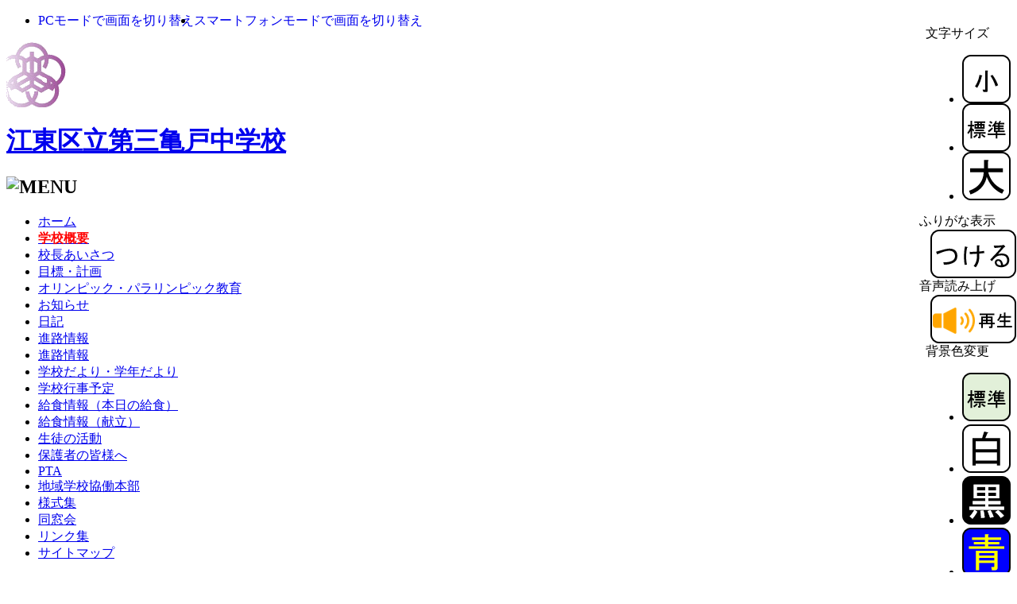

--- FILE ---
content_type: text/html; charset=UTF-8
request_url: https://3kame-chu.koto.ed.jp/modules/hp_jpage4/
body_size: 30608
content:
<?xml version="1.0" encoding="UTF8"?>
<!DOCTYPE html PUBLIC "-//W3C//DTD XHTML 1.0 Transitional//EN" "http://www.w3.org/TR/xhtml1/DTD/xhtml1-transitional.dtd">
<html xmlns="http://www.w3.org/1999/xhtml" xml:lang="ja" lang="ja">
<head>
<meta name="viewport" content="width=device-width,initial-scale=1" /><meta http-equiv="content-type" content="text/html; charset=utf-8" />
<meta http-equiv="content-language" content="ja" />
<meta name="keywords" content="" />
<meta name="description" content="" />
<meta http-equiv="content-style-type" content="text/css" />
<meta http-equiv="content-script-type" content="text/javascript" />
<link rel="stylesheet" type="text/css" media="all" href="https://3kame-chu.koto.ed.jp/themes/hp_theme_1734964620/css/style.css?latest=1720082690" />
<link rel="stylesheet" type="text/css" href="https://3kame-chu.koto.ed.jp/themes/hp_theme_1734964620/css/ictea_cms.css?latest=1720082690" />
<link rel="stylesheet" type="text/css" title="white" href="https://3kame-chu.koto.ed.jp/themes/hp_theme_1734964620/css/style_white.css?latest=1720082690"/>
<link rel="stylesheet" type="text/css" title="black" href="https://3kame-chu.koto.ed.jp/themes/hp_theme_1734964620/css/style_black.css?latest=1720082690"/>
<link rel="stylesheet" type="text/css" title="blue" href="https://3kame-chu.koto.ed.jp/themes/hp_theme_1734964620/css/style_blue.css?latest=1720082690"/>
<link rel="stylesheet" type="text/css" title="yellow" href="https://3kame-chu.koto.ed.jp/themes/hp_theme_1734964620/css/style_yellow.css?latest=1720082690"/>
<script type="text/javascript" src="https://3kame-chu.koto.ed.jp/themes/hp_theme_1734964620/js/jquery.js"></script>
<script type="text/javascript" src="https://3kame-chu.koto.ed.jp/themes/hp_theme_1734964620/js/jQselectable.js"></script>
<script type="text/javascript" src="https://3kame-chu.koto.ed.jp/themes/hp_theme_1734964620/js/jquery.cookie.js"></script>
<script type="text/javascript" src="https://3kame-chu.koto.ed.jp/themes/hp_theme_1734964620/js/jmc.fontresize.js"></script>
<script type="text/javascript" src="https://3kame-chu.koto.ed.jp/themes/hp_theme_1734964620/js/ictea_base_simplebox.js"></script>
<script type="text/javascript" src="https://3kame-chu.koto.ed.jp/themes/hp_theme_1734964620/js/hp_theme_change_prepare.js"></script>
<script type="text/javascript">
	JThemechange.ANDT_URL = "https://andteacher.jp";
</script>


<script type="text/javascript" src="https://3kame-chu.koto.ed.jp/themes/hp_jsmartphone/js/smart.js"></script>
<script language="JavaScript">
	JSmartphone.MENU_ICON_POSITION="R";
	JSmartphone.LOGIN= "1";
	JSmartphone.INFORMATION= "";
	JSmartphone.MOBILE= "";
	JSmartphone.ACCESS_COUNTER= "";
	JSmartphone.RANKING= "";
	JSmartphone.GOOGLE= "";
	JSmartphone.ImageSizeSP= "499";
	JSmartphone.ImageSizeTB= "768";
	JSmartphone.BreakPoint= "1023";
	JSmartphone.CMS_ID= "3kame-chu";
	JSmartphone.THEME= "fancy";
	JSmartphone.CMS_URL = "https://3kame-chu.koto.ed.jp";
	JSmartphone.KANABO_WEB_URL = "furigana.koto.ed.jp/saas/default.ashx??";
	JSmartphone.SCHOOL_TYPEL = "mid_sch";
	JSmartphone.BG_PATTERN = "bg3-3.jpg"
	JSmartphone.A11Y_BG_PATTERN = "bg0-0.jpg"
	JSmartphone.SCHOOL_NAME = "江東区立第三亀戸中学校";
	JSmartphone.SCHOOL_NAME_LIMIT_COUNT = "15";
</script>

	<link
		rel="stylesheet"
		type="text/css"
		media="only screen and (min-width: 1023px)"
		href="https://3kame-chu.koto.ed.jp/themes/hp_jsmartphone/css/smart_common.css?latest=1720082690"
	/>
					<link
			rel="stylesheet"
			type="text/css"
			media="only screen and (max-width: 1023px)"
			href="https://3kame-chu.koto.ed.jp/themes/hp_jsmartphone/css/smart_fancy.css?latest=1720082690"
		/>
			
	<script type="text/javascript" src="https://3kame-chu.koto.ed.jp/themes/hp_theme_1734964620/js/accessibility/voice_s.js"></script>
	<script type="text/javascript">
		KanaboVoice.host_id = "ed.koto";
	</script>

	<script type="text/javascript" src="https://3kame-chu.koto.ed.jp/themes/hp_theme_1734964620/js/accessibility/web_s.js"></script>
	<script type="text/javascript">
		const Kanabo={};
		Kanabo.HP_ORIGINAL_DOMAIN_NAME = "koto.ed.jp";
		if(Kanabo.HP_ORIGINAL_DOMAIN_NAME != '')
		{
			KanaboWeb.addHostName("koto.ed.jp");
		}
		KanaboWeb.addHostName("koto.andteacher.jp");
		KanaboWeb.host_id = "ed.koto";
		// サーバーからの受信通知イベントをオーバーライド
		KanaboWeb.onReceived = function() 
		{
			try
			{
				
			}
			catch(e)
			{
				//alert("error");
			}
		}
		
		// ふりがな変換実行後のイベントをオーバーライド
		KanaboWeb.onTranslated = function() 
		{
			try
			{
				
			}
			catch(e)
			{
				alert("ふりがな表示が中断されました。\nふりがなをはずすを押し、もう一度、ふりがなをつけるを押してください。");
			}
		}
		
		// ふりがな表示フォーカスの要求
		KanaboWeb.onRequiredFocus = function(translated)
		{
			try
			{
				if(translated == true)
				{
					// [はずす]ボタンにフォーカスを合わせる
					var element = document.getElementsByClassName("f_off")[0].children[0];
					element.focus({ focusVisible: true });
				}
				else
				{
					// [つける]ボタンにフォーカスを合わせる
					var element = document.getElementsByClassName("f_on")[0].children[0];
					element.focus({ focusVisible: true });
				}
			}
			catch(e)
			{
				alert("ふりがな表示が中断されました。\nふりがなをはずすを押し、もう一度、ふりがなをつけるを押してください。");
			}
		}
	</script>

<script type="text/javascript" src="https://3kame-chu.koto.ed.jp/themes/hp_theme_1734964620/js/accessibility/style.js"></script>

<title>
	
																									学校概要 -
													
		
				学校概要 -
	
	江東区立第三亀戸中学校
	
		</title>

<!-- CSS3 Emu for IE8 -->
<!--[if IE 8]>
<style type="text/css">
.box,
.topPage .logoSet,
#header .topImage,
#header .topImage .topImage2,
#header .subPage{
	behavior: url(https://3kame-chu.koto.ed.jp/themes/hp_theme_1734964620/html_lib/PIE.htc)\9;
	*behavior: null;
}
</style>
<![endif]-->

<style>
.f_on{display: inline;}
.f_off{display: none;}
.furigana .f_on{display: none;}
.furigana .f_off{display: inline;}
</style>

<script src="https://3kame-chu.koto.ed.jp/include/xoops.js?latest=1325657786" type="text/javascript"></script>
<link rel="stylesheet" href="https://3kame-chu.koto.ed.jp/language/japanese/style.css?latest=1325657786" type="text/css" />


</head>

<body id="pageTop">
<div id="background1"><div id="background2"><div id="background3">

<div class="box topPage" style="float:right; clear:both; z-index:998; position:fixed; right:1px">
	<dl>
						<div class="wa_boxIn" id="textsizer">
			<dt style="text-align: center">
				<span class="textresizer-label">文字サイズ</span>
			</dt>
			<dd>
				<div id="text-resizer-controls" class="textresizer">
					<ul>
						<li>
							<div class="char_size">
								<span>
									<a href="javascript:;" id="Small" title="小さく">
										<img src="https://3kame-chu.koto.ed.jp/modules/hp_jschoolbase/images/small.png" alt="小さく"/>
									</a>
								</span>
							</div>
						</li>
						<li>
							<div class="char_size">
								<span>
									<a href="javascript:;" id="base" title="標準">
										<img src="https://3kame-chu.koto.ed.jp/modules/hp_jschoolbase/images/standard.png" alt="標準" />
									</a>
								</span>
							</div>
						</li>
						<li>
							<div class="char_size">
								<span>
									<a href="javascript:;" id="Large" title="大きく">
										<img src="https://3kame-chu.koto.ed.jp/modules/hp_jschoolbase/images/big.png" alt="大きく" />
									</a>
								</span>
							</div>
						</li>
					</ul>
				</div>
			</dd>
		</div>
				
						<div class="wa_boxIn" id="ruby">
			<dt  style="text-align:center;">
				<span class="ruby-label">ふりがな表示</span>
			</dt>
			<dd>
				<div id="ruby-controls" class="ruby">
				<span class="f_on">
					<a href="javascript:KanaboWeb.execCommand('on','kb_lv=0&kb_md=0&kb_sz=70%&kb_ft=custom&kb_ht=none')">
						<img src="https://3kame-chu.koto.ed.jp/modules/hp_jschoolbase/images/on.png" alt="ふりがなつける" />
					</a>
				</span>
				<span class="f_off">
					<a href="javascript:KanaboWeb.execCommand('off')">
						<img src="https://3kame-chu.koto.ed.jp/modules/hp_jschoolbase/images/off.png" alt="ふりがなはずす" />
					</a>
				</span>
				</div>
			</dd>
		</div>
				
						<div class="wa_boxIn" id="voice">
			<dt style="text-align:center;">
				<span class="voice-label">音声読み上げ</span>
			</dt>
			<dd>
				<div id="voice-controls" class="voice">
					<span>
																	<a href="javascript:KanaboVoice.openPopup('pageTop','kbv_valias=f2&kbv_speed=1')">
							<img src="https://3kame-chu.koto.ed.jp/modules/hp_jschoolbase/images/voice_on.png"  alt="開始(別ウィンドウで開く)" />
						</a>
																</span>
				</div>
			</dd>
		</div>
								<div class="wa_boxIn" id="color-contrast">
			<dt  style="text-align:center;">
				<span class="color-contrast-label">背景色変更</span>
			</dt>
			<dd>
				<div id="color-contrast-controls" class="color-contrast">
					<ul>
						<li>
						<span>
							<a title="base" href="javascript:KanaboStyle.setActiveStyleSheet('base')">
								<img src="https://3kame-chu.koto.ed.jp/modules/hp_jschoolbase/images/base.png" alt="背景色標準"/>
							</a>
						</span>
						</li>
						<li>
						<span>
							<a title="white" href="javascript:KanaboStyle.setActiveStyleSheet('white')">
								<img src="https://3kame-chu.koto.ed.jp/modules/hp_jschoolbase/images/white.png" alt="背景色白"/>
							</a>
						</span>
						</li>
						<li>
						<span>
							<a title="black" href="javascript:KanaboStyle.setActiveStyleSheet('black')">
								<img src="https://3kame-chu.koto.ed.jp/modules/hp_jschoolbase/images/black.png" alt="背景色黒"/>
							</a>
						</span>
						</li>
						<li>
						<span>
							<a title="blue" href="javascript:KanaboStyle.setActiveStyleSheet('blue')">
								<img src="https://3kame-chu.koto.ed.jp/modules/hp_jschoolbase/images/blue.png" alt="背景色青"/>
							</a>
						</span>
						</li>
						<li>
						<span>
							<a title="yellow" href="javascript:KanaboStyle.setActiveStyleSheet('yellow')">
								<img src="https://3kame-chu.koto.ed.jp/modules/hp_jschoolbase/images/yellow.png" alt="背景色黄"/>
							</a>
						</span>
						</li>
					</ul>
				</div>
			</dd>
		</div>
			</dl>
</div>

<div class="switchDevice" style="z-index:999; position:relative;">
	<ul style="display: flex; left: 15px">
		<li>
			<a class="pc off" tabindex="0" href="#" id="pc-focus" role="button" style="text-decoration-line: none;">
				<span class="content_blind">
					PCモードで画面を切り替え
				</span>
			</a>
		</li>
		<li>
			<a class="sp off" tabindex="0" href="#" id="sp-focus" role="button" style="text-decoration-line: none;">
				<span class="content_blind">
					スマートフォンモードで画面を切り替え
				</span>
			</a>
		</li>
	</ul>
</div>
<div id="nav-box" class="position-R">
	<div id="nav-drawer" style="display:none;">
		<input id="nav-input" type="checkbox" class="nav-unshown" />
				<button id="nav-open" onclick="document.getElementById('nav-input').checked=!document.getElementById('nav-input').checked;" title="メニューのサイドバーを表示する" aria-expanded="false"></button>
				<label class="nav-unshown" id="nav-close" for="nav-input"></label>
		<div id="nav-content" class="nav-R" aria-hidden="true"></div>
	</div>
</div>

<div id="siteSubPage">
<div id="header">
	<div class="headerIn">
		<div class="subPage">
			<div class="logoSet">
												<p class="logo">
					<img src="https://3kame-chu.koto.ed.jp/modules/hp_jschoolbase/attachfile/file599e45442364d.gif" alt="" />
				</p>
								
												<h1 style="font-family:serif;">
					<a href="https://3kame-chu.koto.ed.jp">
					江東区立第三亀戸中学校
					</a>
				</h1>
							</div>
		</div>
	</div>
</div>
</div>

<div id="container">

<div id="leftColumn">
												<div class="box mainMenu"><div class="boxIn">
							
				<!-- <h3><span>メインメニュー</span></h3>-->
				<h2>
	<img src="https://3kame-chu.koto.ed.jp/themes/hp_theme_1734964620/images/h3_menu.png" alt="MENU" />
</h2>

<ul id="mainMenu">
	<li class="icon_set01"><a href="https://3kame-chu.koto.ed.jp/">ホーム</a></li>
					<li class="icon_set08">
		<a href="https://3kame-chu.koto.ed.jp/modules/hp_jpage4/" title="学校概要">
						<strong style="font-weight: bold">
			<span class="access_menu" style="color:red">学校概要</span>
			</strong>
						
					</a>
			</li>
				<li class="icon_set02">
		<a href="https://3kame-chu.koto.ed.jp/modules/hp_jpage2/" title="校長あいさつ">
						校長あいさつ
						
					</a>
			</li>
				<li class="icon_set03">
		<a href="https://3kame-chu.koto.ed.jp/modules/hp_jpage3/" title="目標・計画">
						目標・計画
						
					</a>
			</li>
				<li class="icon_set07">
		<a href="https://3kame-chu.koto.ed.jp/modules/hp_jpage16/" title="オリンピック・パラリンピック教育">
						オリンピック・パラリンピック教育
						
					</a>
			</li>
				<li class="icon_set11">
		<a href="https://3kame-chu.koto.ed.jp/modules/hp_jpage18/" title="お知らせ">
						お知らせ
						
					</a>
			</li>
				<li class="icon_set12">
		<a href="https://3kame-chu.koto.ed.jp/modules/hp_jpage19/" title="日記">
						日記
						
					</a>
			</li>
				<li class="icon_set01">
		<a href="https://3kame-chu.koto.ed.jp/modules/hp_jpage20/" title="進路情報">
						進路情報
						
					</a>
			</li>
				<li class="icon_set01">
		<a href="https://3kame-chu.koto.ed.jp/modules/hp_jpage21/" title="進路情報">
						進路情報
						
					</a>
			</li>
				<li class="icon_set07">
		<a href="https://3kame-chu.koto.ed.jp/modules/hp_jpage5/" title="学校だより・学年だより">
						学校だより・学年だより
						
					</a>
			</li>
				<li class="icon_set04">
		<a href="https://3kame-chu.koto.ed.jp/modules/hp_jpage6/" title="学校行事予定">
						学校行事予定
						
					</a>
			</li>
				<li class="icon_set13">
		<a href="https://3kame-chu.koto.ed.jp/modules/hp_jpage1/" title="給食情報（本日の給食）">
						給食情報（本日の給食）
						
					</a>
			</li>
				<li class="icon_set13">
		<a href="https://3kame-chu.koto.ed.jp/modules/hp_jpage8/" title="給食情報（献立）">
						給食情報（献立）
						
					</a>
			</li>
				<li class="icon_set05">
		<a href="https://3kame-chu.koto.ed.jp/modules/hp_jpage7/" title="生徒の活動">
						生徒の活動
						
					</a>
			</li>
				<li class="icon_set11">
		<a href="https://3kame-chu.koto.ed.jp/modules/hp_jpage9/" title="保護者の皆様へ">
						保護者の皆様へ
						
					</a>
			</li>
				<li class="icon_set06">
		<a href="https://3kame-chu.koto.ed.jp/modules/hp_jpage14/" title="PTA">
						PTA
						
					</a>
			</li>
				<li class="icon_set09">
		<a href="https://3kame-chu.koto.ed.jp/modules/hp_jpage10/" title="地域学校協働本部">
						地域学校協働本部
						
					</a>
			</li>
				<li class="icon_set07">
		<a href="https://3kame-chu.koto.ed.jp/modules/hp_jpage11/" title="様式集">
						様式集
						
					</a>
			</li>
				<li class="icon_set04">
		<a href="https://3kame-chu.koto.ed.jp/modules/hp_jpage13/" title="同窓会">
						同窓会
						
					</a>
			</li>
				<li class="icon_set10">
		<a href="https://3kame-chu.koto.ed.jp/modules/hp_jpage12/" title="リンク集">
						リンク集
						
					</a>
			</li>
				<li class="icon_set09">
		<a href="https://3kame-chu.koto.ed.jp/modules/hp_jsitemap/" title="サイトマップ">
						サイトマップ
						
					</a>
			</li>
		</ul>
<ul class="subMenu">
		<li class="subMenu" ><a href="https://3kame-chu.koto.ed.jp/modules/hp_jmanual/">操作方法</a></li>
	</ul>
		</div></div>
	</div>
<div id="mainColumn">






<div class="box"><div class="boxIn">
<div>
	<ul id="breadcrumbs">
		<li class="home"><a href="https://3kame-chu.koto.ed.jp">ホーム</a></li>
		<li><a href="https://3kame-chu.koto.ed.jp/modules/hp_jpage4/">学校概要</a></li>
	</ul>
</div>

<div class="sub_box">
	<h2 class="title">
		学校概要
	</h2>
	
			<div style="position:relative;left:5px;top:-5px;">
				<a href="javascript:KanaboVoice.openPopup('hp_jpage4_read','kbv_valias=f2&kbv_speed=1')">
			<img src="https://3kame-chu.koto.ed.jp/modules/hp_jschoolbase/images/voice_on_block.png" height="30" alt="開始(別ウィンドウで開く)" />
		</a>
			</div>
		
	<div id="hp_jpage4_read">
				<span class="content_blind">
			学校概要
		</span>
		
				<div>
		<p>&nbsp;</p>

<p><a href="https://3kame-chu.koto.ed.jp/modules/ictea_base/include/js/ckeditor/kcfinder/upload/files/20170825123229.gif" target="_blank">■アクセス（別窓で開きます）</a></p>

<p>&nbsp;</p>

<hr />
<p><a href="https://3kame-chu.koto.ed.jp/modules/ictea_base/include/js/ckeditor/kcfinder/upload/files/20171006161455.pdf">■校歌（PDF:28kb）</a></p>

<p>&nbsp;</p>

<table border="2" cellpadding="1" cellspacing="1" style="width: 640px;">
	<tbody>
		<tr>
			<td colspan="3" style="width: 70px; text-align: center;"><span style="font-size: 1.25em;"><span style="color: rgb(128, 0, 128);"><strong>江東区立第三亀戸中学校の歴史</strong></span></span></td>
		</tr>
		<tr>
			<td style="width: 70px; text-align: center;"><strong>年</strong></td>
			<td style="width: 45px; text-align: center;"><strong>月日</strong></td>
			<td style="text-align: center;"><strong>できごと</strong></td>
		</tr>
		<tr>
			<td colspan="1" rowspan="8">昭和36年</td>
			<td>
			<p style="text-align: right;">4.1</p>
			</td>
			<td>東京都江東区立第一亀戸小学校に設置する<br />
			福本賢助氏(第二亀戸中学校長)本校校長に就任<br />
			通学区　亀戸1,2,3,6,丁目西町会と決定(36.3.15)</td>
		</tr>
		<tr>
			<td style="text-align: right;">4.7</td>
			<td>第一亀戸小学校仮校舎にて授業開始　1年5学級218名、2年5学級250名</td>
		</tr>
		<tr>
			<td style="text-align: right;">6.5</td>
			<td>第三亀戸中学校建設協賛会発足(会長：野沢孝二氏就任)</td>
		</tr>
		<tr>
			<td style="text-align: right;">6.29</td>
			<td>新校舎上棟式挙行</td>
		</tr>
		<tr>
			<td style="text-align: right;">7.19</td>
			<td>第三亀戸中学校PTA発足(会長：野沢孝二氏就任)</td>
		</tr>
		<tr>
			<td style="text-align: right;">10.11</td>
			<td>新校舎第一期工事竣工検査</td>
		</tr>
		<tr>
			<td style="text-align: right;">10.20</td>
			<td>第一亀戸小学校より新校舎へ移転、開校記念日設定</td>
		</tr>
		<tr>
			<td style="text-align: right;">12.16</td>
			<td>新校舎第二期工事竣工検査(特別教室5室)及び屋内体育館中間検査</td>
		</tr>
		<tr>
			<td colspan="1" rowspan="6">昭和37年</td>
			<td style="text-align: right;">3.8</td>
			<td>屋内体育館兼講堂の竣工検査</td>
		</tr>
		<tr>
			<td style="text-align: right;">3.15</td>
			<td>開校落成式挙行</td>
		</tr>
		<tr>
			<td style="text-align: right;">4.6</td>
			<td>昭和37年度 始業式挙行 全学年整備す</td>
		</tr>
		<tr>
			<td style="text-align: right;">6.1</td>
			<td>第三亀戸中学校後援会発足(会長：野沢孝二氏就任)</td>
		</tr>
		<tr>
			<td style="text-align: right;">9.18</td>
			<td>校庭整備工事完了</td>
		</tr>
		<tr>
			<td style="text-align: right;">10.12</td>
			<td>校旗制定</td>
		</tr>
		<tr>
			<td>昭和49年</td>
			<td style="text-align: right;">5.16</td>
			<td>田仲由郎氏 本校PTA会長に就任(5代)</td>
		</tr>
		<tr>
			<td colspan="1" rowspan="2">昭和50年</td>
			<td style="text-align: right;">1.30</td>
			<td>昭和48,49年度研究協力校発表会(「VTRの利用とその効果」)</td>
		</tr>
		<tr>
			<td style="text-align: right;">4.1</td>
			<td>井内偂氏 本校校長に就任(4代)</td>
		</tr>
		<tr>
			<td>昭和51年</td>
			<td style="text-align: right;">3.31</td>
			<td>新校舎完成 普通教室2、技術・美術・理科特別教室各1</td>
		</tr>
		<tr>
			<td colspan="1" rowspan="2">昭和52年</td>
			<td style="text-align: right;">1.27</td>
			<td>昭和50,51年度研究協力校発表会(「生徒の能力・適性に応じた指導法の研究」)</td>
		</tr>
		<tr>
			<td style="text-align: right;">5.13</td>
			<td>池田正利氏 本校PTA会長に就任(6代)</td>
		</tr>
		<tr>
			<td>昭和53年</td>
			<td style="text-align: right;">4.1</td>
			<td>三井義晴氏 本校校長に就任(5代)</td>
		</tr>
		<tr>
			<td colspan="1" rowspan="2">昭和54年</td>
			<td style="text-align: right;">1.29</td>
			<td>校舎外郭スチールフェンス工事完了</td>
		</tr>
		<tr>
			<td style="text-align: right;">6.7</td>
			<td><span style="font-size: 0.75em;">佐藤和男氏　本校PTA会長に就任(7代)福島一郎氏　第三亀戸中学校教育推進協議会会長に就任(3代)</span></td>
		</tr>
		<tr>
			<td colspan="1" rowspan="2">昭和55年</td>
			<td style="text-align: right;">5.22</td>
			<td>二見好一氏 本校PTA会長に就任(8代)</td>
		</tr>
		<tr>
			<td style="text-align: right;">12.12</td>
			<td>昭和54,55年度区研協力校発表会(「生徒理解の深め方」)</td>
		</tr>
		<tr>
			<td colspan="1" rowspan="2">平成元年</td>
			<td style="text-align: right;">4.1</td>
			<td>山口操氏 本校校長に就任(8代)</td>
		</tr>
		<tr>
			<td style="text-align: right;">11.10</td>
			<td>第40回記念学校視聴覚教室全国大会発表</td>
		</tr>
		<tr>
			<td colspan="1" rowspan="3">平成2年</td>
			<td style="text-align: right;">5.16</td>
			<td>大木美代子氏 本校PTA会長に就任(14代)</td>
		</tr>
		<tr>
			<td style="text-align: right;">12.20</td>
			<td>新校舎竣工検査</td>
		</tr>
		<tr>
			<td style="text-align: right;">12.25</td>
			<td>新校舎へ移転</td>
		</tr>
		<tr>
			<td colspan="1" rowspan="2">平成3年</td>
			<td style="text-align: right;">5.14</td>
			<td>八幡喜久雄氏 本校PTA会長に就任(15代)</td>
		</tr>
		<tr>
			<td style="text-align: right;">11.2</td>
			<td>30周年記念式典・祝賀会挙行　</td>
		</tr>
		<tr>
			<td>平成4年</td>
			<td style="text-align: right;">4.1</td>
			<td>小崎晋氏 本校校長に就任(9代)</td>
		</tr>
		<tr>
			<td colspan="1" rowspan="3">平成5年</td>
			<td style="text-align: right;">4.1</td>
			<td>新標準服制定</td>
		</tr>
		<tr>
			<td style="text-align: right;">4.5</td>
			<td>校庭夜間照明設置</td>
		</tr>
		<tr>
			<td style="text-align: right;">11.5</td>
			<td>第1回文化祭</td>
		</tr>
		<tr>
			<td>平成6年</td>
			<td style="text-align: right;">5.17</td>
			<td>浅和正朋氏 本校PTA会長に就任(16代)</td>
		</tr>
		<tr>
			<td>平成7年</td>
			<td style="text-align: right;">4.1</td>
			<td>鈴木丈夫氏 本校校長に就任(10代)</td>
		</tr>
		<tr>
			<td colspan="1" rowspan="2">平成8年</td>
			<td style="text-align: right;">5.14</td>
			<td>カナダ、サレー市との交換</td>
		</tr>
		<tr>
			<td style="text-align: right;">10.19</td>
			<td>35周年記念式典挙行</td>
		</tr>
		<tr>
			<td>平成9年</td>
			<td style="text-align: right;">5.21</td>
			<td>梅田珠子氏 本校PTA会長に就任(17代)</td>
		</tr>
		<tr>
			<td>平成10年</td>
			<td style="text-align: right;">4.6</td>
			<td>平成10年度 始業式挙行</td>
		</tr>
		<tr>
			<td>平成11年</td>
			<td style="text-align: right;">3.1</td>
			<td>江東区「いじめ防止地域推進事業」研究発表</td>
		</tr>
		<tr>
			<td colspan="1" rowspan="2">平成12年</td>
			<td style="text-align: right;">5.12</td>
			<td>香取正子氏 本校PTA会長に就任(18代)</td>
		</tr>
		<tr>
			<td style="text-align: right;">10.30</td>
			<td>40周年記念事業協賛会発足</td>
		</tr>
		<tr>
			<td colspan="1" rowspan="2">平成13年</td>
			<td style="text-align: right;">4.1</td>
			<td>田部井重雄氏 本校校長に就任(11代)</td>
		</tr>
		<tr>
			<td style="text-align: right;">10.25</td>
			<td>40周年記念式典・祝賀会挙行</td>
		</tr>
		<tr>
			<td colspan="1" rowspan="2">平成14年</td>
			<td style="text-align: right;">4.1</td>
			<td>平成14,15年度区研究協力校<span style="font-size: 0.75em;">「基礎的・基本的な学習内容の定着を図るための指導方法の改善について」</span><br />
			東京都「ティーチング・アシスタントモデル校」</td>
		</tr>
		<tr>
			<td style="text-align: right;">5.16</td>
			<td>小林多恵子氏 本校PTA会長に就任(19代)</td>
		</tr>
		<tr>
			<td colspan="1" rowspan="3">平成16年</td>
			<td style="text-align: right;">2.6</td>
			<td>平成14,15年度区研究協力校発表会<span style="font-size: 0.62em;">「基礎的・基本的な学習内容の定着を図るための指導方法の改善について」</span></td>
		</tr>
		<tr>
			<td style="text-align: right;">4.1</td>
			<td>江東区「学校の独自性を発揮するための支援事業」</td>
		</tr>
		<tr>
			<td style="text-align: right;">5.13</td>
			<td>岡田洋司氏 本校PTA会長に就任(20代)</td>
		</tr>
		<tr>
			<td colspan="1" rowspan="2">平成17年</td>
			<td style="text-align: right;">1.27</td>
			<td>平成16年度東京都教育委員会職員表彰受賞<br />
			(団体表彰「習熟度別学習等の実践・研究」)</td>
		</tr>
		<tr>
			<td style="text-align: right;">5.13</td>
			<td>徳永雅博氏 本校PTA会長に就任(21代)</td>
		</tr>
		<tr>
			<td colspan="1" rowspan="2">平成18年</td>
			<td style="text-align: right;">4.1</td>
			<td>加々美肇氏 本校校長に就任(12代)</td>
		</tr>
		<tr>
			<td style="text-align: right;">10.31</td>
			<td>少人数教室改修工事完了</td>
		</tr>
		<tr>
			<td colspan="1" rowspan="2">平成19年</td>
			<td style="text-align: right;">3.30</td>
			<td>校庭改修工事完了</td>
		</tr>
		<tr>
			<td style="text-align: right;">4.1</td>
			<td>藤本渡氏 本校校長に就任(13代)</td>
		</tr>
		<tr>
			<td>平成22年</td>
			<td style="text-align: right;">6.30</td>
			<td>特別教室冷房工事完了</td>
		</tr>
		<tr>
			<td colspan="1" rowspan="5">平成23年</td>
			<td style="text-align: right;">2.9</td>
			<td>50周年記念事業協賛会発足</td>
		</tr>
		<tr>
			<td style="text-align: right;">4.1</td>
			<td>林昭文氏 本校校長に就任(14代)</td>
		</tr>
		<tr>
			<td style="text-align: right;">5.13</td>
			<td>佐藤和男氏 本校教育推進協議会会長に就任(4代)</td>
		</tr>
		<tr>
			<td style="text-align: right;">11.5</td>
			<td>創立50周年記念式典挙行</td>
		</tr>
		<tr>
			<td style="text-align: right;">12.7</td>
			<td>橋本俊雄氏 本校PTA会長に就任(22代)</td>
		</tr>
		<tr>
			<td>平成24年</td>
			<td style="text-align: right;">10.31</td>
			<td>校舎外壁塗装完了</td>
		</tr>
		<tr>
			<td>平成26年</td>
			<td style="text-align: right;">4.1</td>
			<td>武井勝久氏 本校校長に就任(15代）</td>
		</tr>
		<tr>
			<td colspan="1" rowspan="2">平成27年</td>
			<td style="text-align: right;">4.1</td>
			<td>平成27年度 日本の伝統・文化の良さを発信する能力・態度の育成事業<span style="font-size: 0.68em;">（東京都教育委員会）</span></td>
		</tr>
		<tr>
			<td style="text-align: right;">5.15</td>
			<td><span style="font-size: 0.87em;">斎木高志氏　本校PTA会長に就任(23代)　二見好一氏　本校教育推進協議会会長に就任(5代)</span></td>
		</tr>
		<tr>
			<td>平成28年</td>
			<td style="text-align: right;">4.1</td>
			<td>平成28年度 江東区心の教育推進校</td>
		</tr>
		<tr>
			<td>平成29年</td>
			<td style="text-align: right;">12.27</td>
			<td>エレベーター設置完了</td>
		</tr>
		<tr>
			<td colspan="1" rowspan="3">
			<p>令和元年</p>

			<p>(平成30年)</p>
			</td>
			<td style="height: 5px; text-align: right;">4.1</td>
			<td style="height: 10px;">
			<p>小林一志氏 本校校長に就任(16代)</p>
			</td>
		</tr>
		<tr>
			<td style="text-align: right;">5.10</td>
			<td>都築貴浩氏　本校PTA会長に就任（24代）</td>
		</tr>
		<tr>
			<td style="text-align: right;">11.19</td>
			<td>平成30年度・令和元年度区研究協力校発表会<span style="font-size: 0.62em;">「学びを人生や社会に生かすための『学びに向かう力』の育成」</span></td>
		</tr>
		<tr>
			<td colspan="1">令和2年</td>
			<td style="text-align: right;">5.1</td>
			<td>三木彰氏　本校PTA会長に就任(25代)</td>
		</tr>
		<tr>
			<td colspan="1">令和3年</td>
			<td style="text-align: right;">11.6</td>
			<td>創立60周年記念式典挙行</td>
		</tr>
	</tbody>
</table>
		</div>
		
				<div>
			<p class="date">
				更新日：2024年04月26日 16:41:02
			</p>
		</div>
	</div>
</div>


</div></div>




</div>


</div>

</div></div></div>
<div id="footer">
	<div class="footerIn">
		<div class="logoSet">
									<p class="logo">
				<img src="https://3kame-chu.koto.ed.jp/modules/hp_jschoolbase/attachfile/file599e45442364d.gif" alt="" />
			</p>
						
									<p class="logo_school_name_txt" style="font-size: 1.2em";>
				<a href="https://3kame-chu.koto.ed.jp" style="font-family:serif; color:#000000; text-decoration-line: none;">
					江東区立第三亀戸中学校
				</a>
			</p>
					</div>
	</div>
		<div class="footerContents">
		
	</div>
</div>
		<!-- Google tag (gtag.js) -->
	<script async src="https://www.googletagmanager.com/gtag/js?id=G-7H7BJ1LBQZ"></script>
	<script>
		window.dataLayer = window.dataLayer || [];
		function gtag(){dataLayer.push(arguments);}
		gtag('js', new Date());

		gtag('config', 'G-7H7BJ1LBQZ');
	</script>
	
</body>
</html>